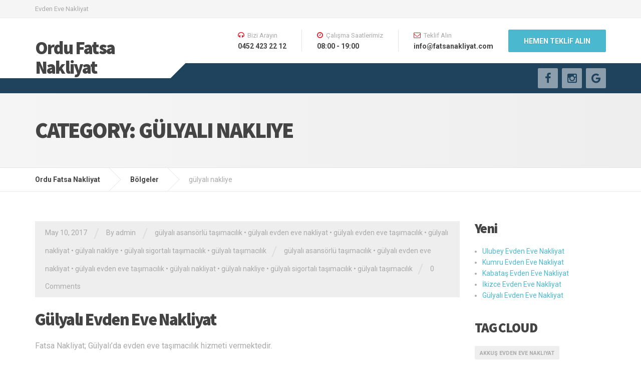

--- FILE ---
content_type: text/html; charset=UTF-8
request_url: https://fatsanakliyat.com/index.php/category/gulyali-nakliye/
body_size: 31562
content:

<!DOCTYPE html>
<html lang="en-US">
	<head>
		<meta charset="UTF-8" />
		<meta name="viewport" content="width=device-width, initial-scale=1.0" />
		<link rel="pingback" href="https://fatsanakliyat.com/xmlrpc.php" />

		<title>gülyalı nakliye &#8211; Ordu Fatsa Nakliyat</title>
<link rel='dns-prefetch' href='//fonts.googleapis.com' />
<link rel='dns-prefetch' href='//s.w.org' />
<link rel="alternate" type="application/rss+xml" title="Ordu Fatsa Nakliyat &raquo; Feed" href="https://fatsanakliyat.com/index.php/feed/" />
<link rel="alternate" type="application/rss+xml" title="Ordu Fatsa Nakliyat &raquo; Comments Feed" href="https://fatsanakliyat.com/index.php/comments/feed/" />
<link rel="alternate" type="application/rss+xml" title="Ordu Fatsa Nakliyat &raquo; gülyalı nakliye Category Feed" href="https://fatsanakliyat.com/index.php/category/gulyali-nakliye/feed/" />
		<script type="text/javascript">
			window._wpemojiSettings = {"baseUrl":"https:\/\/s.w.org\/images\/core\/emoji\/2.2.1\/72x72\/","ext":".png","svgUrl":"https:\/\/s.w.org\/images\/core\/emoji\/2.2.1\/svg\/","svgExt":".svg","source":{"concatemoji":"https:\/\/fatsanakliyat.com\/wp-includes\/js\/wp-emoji-release.min.js?ver=4.7.29"}};
			!function(t,a,e){var r,n,i,o=a.createElement("canvas"),l=o.getContext&&o.getContext("2d");function c(t){var e=a.createElement("script");e.src=t,e.defer=e.type="text/javascript",a.getElementsByTagName("head")[0].appendChild(e)}for(i=Array("flag","emoji4"),e.supports={everything:!0,everythingExceptFlag:!0},n=0;n<i.length;n++)e.supports[i[n]]=function(t){var e,a=String.fromCharCode;if(!l||!l.fillText)return!1;switch(l.clearRect(0,0,o.width,o.height),l.textBaseline="top",l.font="600 32px Arial",t){case"flag":return(l.fillText(a(55356,56826,55356,56819),0,0),o.toDataURL().length<3e3)?!1:(l.clearRect(0,0,o.width,o.height),l.fillText(a(55356,57331,65039,8205,55356,57096),0,0),e=o.toDataURL(),l.clearRect(0,0,o.width,o.height),l.fillText(a(55356,57331,55356,57096),0,0),e!==o.toDataURL());case"emoji4":return l.fillText(a(55357,56425,55356,57341,8205,55357,56507),0,0),e=o.toDataURL(),l.clearRect(0,0,o.width,o.height),l.fillText(a(55357,56425,55356,57341,55357,56507),0,0),e!==o.toDataURL()}return!1}(i[n]),e.supports.everything=e.supports.everything&&e.supports[i[n]],"flag"!==i[n]&&(e.supports.everythingExceptFlag=e.supports.everythingExceptFlag&&e.supports[i[n]]);e.supports.everythingExceptFlag=e.supports.everythingExceptFlag&&!e.supports.flag,e.DOMReady=!1,e.readyCallback=function(){e.DOMReady=!0},e.supports.everything||(r=function(){e.readyCallback()},a.addEventListener?(a.addEventListener("DOMContentLoaded",r,!1),t.addEventListener("load",r,!1)):(t.attachEvent("onload",r),a.attachEvent("onreadystatechange",function(){"complete"===a.readyState&&e.readyCallback()})),(r=e.source||{}).concatemoji?c(r.concatemoji):r.wpemoji&&r.twemoji&&(c(r.twemoji),c(r.wpemoji)))}(window,document,window._wpemojiSettings);
		</script>
		<style type="text/css">
img.wp-smiley,
img.emoji {
	display: inline !important;
	border: none !important;
	box-shadow: none !important;
	height: 1em !important;
	width: 1em !important;
	margin: 0 .07em !important;
	vertical-align: -0.1em !important;
	background: none !important;
	padding: 0 !important;
}
</style>
<link rel='stylesheet' id='contact-form-7-css'  href='https://fatsanakliyat.com/wp-content/plugins/contact-form-7/includes/css/styles.css?ver=4.7' type='text/css' media='all' />
<link rel='stylesheet' id='woocommerce-layout-css'  href='//fatsanakliyat.com/wp-content/plugins/woocommerce/assets/css/woocommerce-layout.css?ver=3.0.7' type='text/css' media='all' />
<link rel='stylesheet' id='woocommerce-smallscreen-css'  href='//fatsanakliyat.com/wp-content/plugins/woocommerce/assets/css/woocommerce-smallscreen.css?ver=3.0.7' type='text/css' media='only screen and (max-width: 767px)' />
<link rel='stylesheet' id='woocommerce-general-css'  href='//fatsanakliyat.com/wp-content/plugins/woocommerce/assets/css/woocommerce.css?ver=3.0.7' type='text/css' media='all' />
<link rel='stylesheet' id='cargopress-woocommerce-css'  href='https://fatsanakliyat.com/wp-content/themes/cargopress-pt/woocommerce.css?ver=1.9.0' type='text/css' media='all' />
<link rel='stylesheet' id='cargopress-main-css'  href='https://fatsanakliyat.com/wp-content/themes/cargopress-pt/style.css?ver=1.9.0' type='text/css' media='all' />
<style id='cargopress-main-inline-css' type='text/css'>
/* WP Customizer start */
/* WP Customizer end */

			@media (min-width: 992px) {
				.header__logo {
					width: 270px;
				}
				.header__widgets {
					width: calc(100% - 270px);
				}
				.header__navigation {
					width: 75%;
				}
			}
			@media (min-width: 1200px) {
				.header__navigation {
					width: calc(80% - 300px);
					margin-left: 300px;
				}
			}
.main-title { background: #f5f5f5 linear-gradient(90deg, #f5f5f5, #eeeeee) }

			@media (min-width: 992px){
				.header__logo img {
					margin-top: 35px;
				}
			}

</style>
<link rel='stylesheet' id='google-fonts-css'  href='//fonts.googleapis.com/css?family=Roboto%3A400%2C700%7CSource+Sans+Pro%3A700%2C900&#038;subset=latin' type='text/css' media='all' />
<link rel='stylesheet' id='slb_core-css'  href='https://fatsanakliyat.com/wp-content/plugins/simple-lightbox/client/css/app.css?ver=2.6.0' type='text/css' media='all' />
<script type='text/javascript' src='https://fatsanakliyat.com/wp-includes/js/jquery/jquery.js?ver=1.12.4'></script>
<script type='text/javascript' src='https://fatsanakliyat.com/wp-includes/js/jquery/jquery-migrate.min.js?ver=1.4.1'></script>
<script type='text/javascript' src='https://fatsanakliyat.com/wp-content/themes/cargopress-pt/assets/js/modernizr.custom.24530.js'></script>
<script type='text/javascript' src='https://fatsanakliyat.com/wp-content/themes/cargopress-pt/bower_components/picturefill/dist/picturefill.min.js?ver=1.2.0'></script>
<link rel='https://api.w.org/' href='https://fatsanakliyat.com/index.php/wp-json/' />
<link rel="EditURI" type="application/rsd+xml" title="RSD" href="https://fatsanakliyat.com/xmlrpc.php?rsd" />
<link rel="wlwmanifest" type="application/wlwmanifest+xml" href="https://fatsanakliyat.com/wp-includes/wlwmanifest.xml" /> 
<meta name="generator" content="WordPress 4.7.29" />
<meta name="generator" content="WooCommerce 3.0.7" />
	<noscript><style>.woocommerce-product-gallery{ opacity: 1 !important; }</style></noscript>
		</head>

	<body class="archive category category-gulyali-nakliye category-209">
	<div class="boxed-container">

			<div class="top">
			<div class="container">
				<!-- Top Tagline from WordPress -->
				<div class="top__tagline">
					Evden Eve Nakliyat				</div>
				<!-- Top Menu -->
				<nav class="top__menu" role="navigation" aria-label="Top Menu">
									</nav>
			</div>
		</div>
	
	<div class="header__container">
		<div class="container">
			<header class="header" role="banner">
				<div class="header__logo">
					<a href="https://fatsanakliyat.com">
												<h1>Ordu Fatsa Nakliyat</h1>
											</a>
					<button type="button" class="navbar-toggle" data-toggle="collapse" data-target="#cargopress-navbar-collapse">
						<span class="navbar-toggle__text">MENU</span>
						<span class="navbar-toggle__icon-bar">
							<span class="icon-bar"></span>
							<span class="icon-bar"></span>
							<span class="icon-bar"></span>
						</span>
					</button>
				</div>
				<div class="header__navigation  js-sticky-offset">
					<nav class="collapse  navbar-collapse" role="navigation" aria-label="Main Menu" id="cargopress-navbar-collapse">
											</nav>
				</div>
				<div class="header__widgets">
				<div class="widget  widget-icon-box">

		<div class="icon-box">

		<i class="fa  fa-headphones"></i>
		<h4 class="icon-box__title">Bizi Arayın</h4>
		<span class="icon-box__subtitle">0452 423 22 12</span>

		</div>

</div><div class="widget  widget-icon-box">

		<div class="icon-box">

		<i class="fa  fa-clock-o"></i>
		<h4 class="icon-box__title">Çalışma Saatlerimiz</h4>
		<span class="icon-box__subtitle">08:00 - 19:00</span>

		</div>

</div><div class="widget  widget-icon-box">

		<div class="icon-box">

		<i class="fa  fa-envelope-o"></i>
		<h4 class="icon-box__title">Teklif Alın</h4>
		<span class="icon-box__subtitle">info@fatsanakliyat.com</span>

		</div>

</div><div class="widget  widget_text">			<div class="textwidget"><a class="btn    btn-info" href="#pg-14-5" target="_self">HEMEN TEKLİF ALIN</a></div>
		</div>				</div>
								<div class="header__navigation-widgets">
					<div class="widget  widget-social-icons">

		<a class="social-icons__link" href="https://www.facebook.com/" target="_blank"><i class="fa  fa-facebook"></i></a>
		<a class="social-icons__link" href="https://instagram.com" target="_blank"><i class="fa  fa-instagram"></i></a>
		<a class="social-icons__link" href="http://google.com" target="_blank"><i class="fa  fa-google"></i></a>

</div>				</div>
							</header>
		</div>
	</div>
<div class="main-title" style="">
	<div class="container">
		
		<h1 class="main-title__primary">Category: gülyalı nakliye</h1>
			</div>
</div>	<div class="breadcrumbs">
		<div class="container">
			<!-- Breadcrumb NavXT 5.7.0 -->
<span property="itemListElement" typeof="ListItem"><a property="item" typeof="WebPage" title="Go to Ordu Fatsa Nakliyat." href="https://fatsanakliyat.com" class="home"><span property="name">Ordu Fatsa Nakliyat</span></a><meta property="position" content="1"></span><span property="itemListElement" typeof="ListItem"><a property="item" typeof="WebPage" title="Go to Bölgeler." href="https://fatsanakliyat.com/index.php/evden-eve-nakliyat/" class="post-root post post-post"><span property="name">Bölgeler</span></a><meta property="position" content="2"></span><span property="itemListElement" typeof="ListItem"><span property="name">gülyalı nakliye</span><meta property="position" content="3"></span>		</div>
	</div>

	<div class="container">
		<div class="row">
			<main class="col-xs-12  col-md-9" role="main">
				
				<article class="clearfix post-710 post type-post status-publish format-standard hentry category-gulyali-asansorlu-tasimacilik category-gulyali-evden-eve-nakliyat category-gulyali-evden-eve-tasimacilik category-gulyali-nakliyat category-gulyali-nakliye category-gulyali-sigortali-tasimacilik category-gulyali-tasimacilik tag-gulyali-asansorlu-tasimacilik tag-gulyali-evden-eve-nakliyat tag-gulyali-evden-eve-tasimacilik tag-gulyali-nakliyat tag-gulyali-nakliye tag-gulyali-sigortali-tasimacilik tag-gulyali-tasimacilik">
										<div class="meta-data">
	<time datetime="2017-05-10T19:48:56+00:00" class="meta-data__date">May 10, 2017</time>
	<span class="meta-data__separator">/</span>
	<span class="meta-data__author">By admin</span>
	<span class="meta-data__separator">/</span>
	<span class="meta-data__categories"> <a href="https://fatsanakliyat.com/index.php/category/gulyali-asansorlu-tasimacilik/" rel="category tag">gülyalı asansörlü taşımacılık</a> &bull; <a href="https://fatsanakliyat.com/index.php/category/gulyali-evden-eve-nakliyat/" rel="category tag">gülyalı evden eve nakliyat</a> &bull; <a href="https://fatsanakliyat.com/index.php/category/gulyali-evden-eve-tasimacilik/" rel="category tag">gülyalı evden eve taşımacılık</a> &bull; <a href="https://fatsanakliyat.com/index.php/category/gulyali-nakliyat/" rel="category tag">gülyalı nakliyat</a> &bull; <a href="https://fatsanakliyat.com/index.php/category/gulyali-nakliye/" rel="category tag">gülyalı nakliye</a> &bull; <a href="https://fatsanakliyat.com/index.php/category/gulyali-sigortali-tasimacilik/" rel="category tag">gülyalı sigortalı taşımacılık</a> &bull; <a href="https://fatsanakliyat.com/index.php/category/gulyali-tasimacilik/" rel="category tag">gülyalı taşımacılık</a></span><span class="meta-data__separator">/</span>	<span class="meta-data__tags"> <a href="https://fatsanakliyat.com/index.php/tag/gulyali-asansorlu-tasimacilik/" rel="tag">gülyalı asansörlü taşımacılık</a> &bull; <a href="https://fatsanakliyat.com/index.php/tag/gulyali-evden-eve-nakliyat/" rel="tag">gülyalı evden eve nakliyat</a> &bull; <a href="https://fatsanakliyat.com/index.php/tag/gulyali-evden-eve-tasimacilik/" rel="tag">gülyalı evden eve taşımacılık</a> &bull; <a href="https://fatsanakliyat.com/index.php/tag/gulyali-nakliyat/" rel="tag">gülyalı nakliyat</a> &bull; <a href="https://fatsanakliyat.com/index.php/tag/gulyali-nakliye/" rel="tag">gülyalı nakliye</a> &bull; <a href="https://fatsanakliyat.com/index.php/tag/gulyali-sigortali-tasimacilik/" rel="tag">gülyalı sigortalı taşımacılık</a> &bull; <a href="https://fatsanakliyat.com/index.php/tag/gulyali-tasimacilik/" rel="tag">gülyalı taşımacılık</a></span><span class="meta-data__separator">/</span>	<span class="meta-data__comments"><a href="https://fatsanakliyat.com/index.php/2017/05/10/gulyali-evden-eve-nakliyat/#respond">0 Comments</a></span>
</div>					<h2 class="hentry__title"><a href="https://fatsanakliyat.com/index.php/2017/05/10/gulyali-evden-eve-nakliyat/">Gülyalı Evden Eve Nakliyat</a></h2>
					<div class="hentry__content">
						<p>Fatsa Nakliyat; Gülyalı&#8217;da evden eve taşımacılık hizmeti vermektedir.</p>
<p>Eşyalarınız Gülyalı içine veya Türkiye&#8217;nin herhangi  bir noktasına güvenli ve hızlı bir şekilde uygun fiyata sigortalı olarak taşınmaktadır.</p>
<p>Taşıma sırasında asansörlü taşımacılık hizmeti de kullanılarak eşyalarınızı güvenli bir şekilde taşıyoruz.</p>
					</div>
				</article>

				
							</main>

							<div class="col-xs-12  col-md-3">
					<div class="sidebar" role="complementary">
								<div class="widget  widget_recent_entries">		<h4 class="sidebar__headings">Yeni</h4>		<ul>
					<li>
				<a href="https://fatsanakliyat.com/index.php/2017/05/10/ulubey-evden-eve-nakliyat/">Ulubey Evden Eve Nakliyat</a>
						</li>
					<li>
				<a href="https://fatsanakliyat.com/index.php/2017/05/10/kumru-evden-eve-nakliyat/">Kumru Evden Eve Nakliyat</a>
						</li>
					<li>
				<a href="https://fatsanakliyat.com/index.php/2017/05/10/kabatas-evden-eve-nakliyat/">Kabataş Evden Eve Nakliyat</a>
						</li>
					<li>
				<a href="https://fatsanakliyat.com/index.php/2017/05/10/ikizce-evden-eve-nakliyat/">İkizce Evden Eve Nakliyat</a>
						</li>
					<li>
				<a href="https://fatsanakliyat.com/index.php/2017/05/10/gulyali-evden-eve-nakliyat/">Gülyalı Evden Eve Nakliyat</a>
						</li>
				</ul>
		</div>		<div class="widget  widget_tag_cloud"><h4 class="sidebar__headings">TAG CLOUD</h4><div class="tagcloud"><a href='https://fatsanakliyat.com/index.php/tag/akkus-evden-eve-nakliyat/' class='tag-link-99 tag-link-position-1' title='1 topic' style='font-size: 8pt;'>akkuş evden eve nakliyat</a>
<a href='https://fatsanakliyat.com/index.php/tag/akkus-evden-eve-tasimacilik/' class='tag-link-98 tag-link-position-2' title='1 topic' style='font-size: 8pt;'>akkuş evden eve taşımacılık</a>
<a href='https://fatsanakliyat.com/index.php/tag/akkus-nakliyat/' class='tag-link-100 tag-link-position-3' title='1 topic' style='font-size: 8pt;'>akkuş nakliyat</a>
<a href='https://fatsanakliyat.com/index.php/tag/akkus-tasimacilik/' class='tag-link-101 tag-link-position-4' title='1 topic' style='font-size: 8pt;'>akkuş taşımacılık</a>
<a href='https://fatsanakliyat.com/index.php/tag/aybasti-evden-eve-nakliyat/' class='tag-link-108 tag-link-position-5' title='1 topic' style='font-size: 8pt;'>aybastı evden eve nakliyat</a>
<a href='https://fatsanakliyat.com/index.php/tag/aybasti-evden-eve-nakliye/' class='tag-link-107 tag-link-position-6' title='1 topic' style='font-size: 8pt;'>aybastı evden eve nakliye</a>
<a href='https://fatsanakliyat.com/index.php/tag/aybasti-evden-eve-tasimacilik/' class='tag-link-106 tag-link-position-7' title='1 topic' style='font-size: 8pt;'>aybastı evden eve taşımacılık</a>
<a href='https://fatsanakliyat.com/index.php/tag/aybasti-nakliye/' class='tag-link-110 tag-link-position-8' title='1 topic' style='font-size: 8pt;'>aybastı nakliye</a>
<a href='https://fatsanakliyat.com/index.php/tag/aybasti-sigortali-tasimacilik/' class='tag-link-109 tag-link-position-9' title='1 topic' style='font-size: 8pt;'>aybastı sigortalı taşımacılık</a>
<a href='https://fatsanakliyat.com/index.php/tag/evden-eve-nakliye/' class='tag-link-61 tag-link-position-10' title='3 topics' style='font-size: 12pt;'>evden eve nakliye</a>
<a href='https://fatsanakliyat.com/index.php/tag/evden-eve-tasimacilik/' class='tag-link-62 tag-link-position-11' title='3 topics' style='font-size: 12pt;'>evden eve taşımacılık</a>
<a href='https://fatsanakliyat.com/index.php/tag/esya-tasimaciligi/' class='tag-link-68 tag-link-position-12' title='1 topic' style='font-size: 8pt;'>eşya taşımacılığı</a>
<a href='https://fatsanakliyat.com/index.php/tag/fatsada-nakliye/' class='tag-link-69 tag-link-position-13' title='1 topic' style='font-size: 8pt;'>fatsada nakliye</a>
<a href='https://fatsanakliyat.com/index.php/tag/fatsa-evden-eve-nakliyat/' class='tag-link-66 tag-link-position-14' title='1 topic' style='font-size: 8pt;'>fatsa evden eve nakliyat</a>
<a href='https://fatsanakliyat.com/index.php/tag/fatsa-nakliyat/' class='tag-link-65 tag-link-position-15' title='1 topic' style='font-size: 8pt;'>fatsa nakliyat</a>
<a href='https://fatsanakliyat.com/index.php/tag/korgan/' class='tag-link-64 tag-link-position-16' title='1 topic' style='font-size: 8pt;'>korgan</a>
<a href='https://fatsanakliyat.com/index.php/tag/korganda-asansorlu-tasimacilik/' class='tag-link-93 tag-link-position-17' title='1 topic' style='font-size: 8pt;'>korganda asansörlü taşımacılık</a>
<a href='https://fatsanakliyat.com/index.php/tag/korganda-sigortali-tasimacilik/' class='tag-link-94 tag-link-position-18' title='1 topic' style='font-size: 8pt;'>korganda sigortalı taşımacılık</a>
<a href='https://fatsanakliyat.com/index.php/tag/korganda-tasima/' class='tag-link-92 tag-link-position-19' title='1 topic' style='font-size: 8pt;'>korganda taşıma</a>
<a href='https://fatsanakliyat.com/index.php/tag/korgan-evden-eve-nakliyat/' class='tag-link-90 tag-link-position-20' title='1 topic' style='font-size: 8pt;'>korgan evden eve nakliyat</a>
<a href='https://fatsanakliyat.com/index.php/tag/korgan-evden-eve-tasimacilik/' class='tag-link-89 tag-link-position-21' title='1 topic' style='font-size: 8pt;'>korgan evden eve taşımacılık</a>
<a href='https://fatsanakliyat.com/index.php/tag/korgan-nakliyat/' class='tag-link-91 tag-link-position-22' title='1 topic' style='font-size: 8pt;'>korgan nakliyat</a>
<a href='https://fatsanakliyat.com/index.php/tag/kumru-nakliyat/' class='tag-link-256 tag-link-position-23' title='1 topic' style='font-size: 8pt;'>kumru nakliyat</a>
<a href='https://fatsanakliyat.com/index.php/tag/kumru-tasimacilik/' class='tag-link-257 tag-link-position-24' title='1 topic' style='font-size: 8pt;'>kumru taşımacılık</a>
<a href='https://fatsanakliyat.com/index.php/tag/nakliyat/' class='tag-link-60 tag-link-position-25' title='2 topics' style='font-size: 10.4pt;'>nakliyat</a>
<a href='https://fatsanakliyat.com/index.php/tag/nakliye/' class='tag-link-59 tag-link-position-26' title='2 topics' style='font-size: 10.4pt;'>nakliye</a>
<a href='https://fatsanakliyat.com/index.php/tag/ordu-asansorlu-tasimacilik/' class='tag-link-78 tag-link-position-27' title='1 topic' style='font-size: 8pt;'>ordu asansörlü taşımacılık</a>
<a href='https://fatsanakliyat.com/index.php/tag/orduda-nakliyat/' class='tag-link-77 tag-link-position-28' title='1 topic' style='font-size: 8pt;'>orduda nakliyat</a>
<a href='https://fatsanakliyat.com/index.php/tag/ordu-evden-eve-nakliyat/' class='tag-link-73 tag-link-position-29' title='1 topic' style='font-size: 8pt;'>ordu evden eve nakliyat</a>
<a href='https://fatsanakliyat.com/index.php/tag/ordu-nakliyat/' class='tag-link-74 tag-link-position-30' title='1 topic' style='font-size: 8pt;'>ordu nakliyat</a>
<a href='https://fatsanakliyat.com/index.php/tag/ordu-sigortali-tasimacilik/' class='tag-link-76 tag-link-position-31' title='1 topic' style='font-size: 8pt;'>ordu sigortalı taşımacılık</a>
<a href='https://fatsanakliyat.com/index.php/tag/ordu-tasimacilik/' class='tag-link-75 tag-link-position-32' title='1 topic' style='font-size: 8pt;'>ordu taşımacılık</a>
<a href='https://fatsanakliyat.com/index.php/tag/sigortali-tasima/' class='tag-link-67 tag-link-position-33' title='1 topic' style='font-size: 8pt;'>sigortalı taşıma</a>
<a href='https://fatsanakliyat.com/index.php/tag/ulubey-asansorlu-tasimacilik/' class='tag-link-271 tag-link-position-34' title='1 topic' style='font-size: 8pt;'>ulubey asansörlü taşımacılık</a>
<a href='https://fatsanakliyat.com/index.php/tag/ulubey-evden-eve-nakliyat/' class='tag-link-269 tag-link-position-35' title='1 topic' style='font-size: 8pt;'>ulubey evden eve nakliyat</a>
<a href='https://fatsanakliyat.com/index.php/tag/ulubey-evden-eve-tasimacilik/' class='tag-link-268 tag-link-position-36' title='1 topic' style='font-size: 8pt;'>ulubey evden eve taşımacılık</a>
<a href='https://fatsanakliyat.com/index.php/tag/ulubey-nakliyat/' class='tag-link-265 tag-link-position-37' title='1 topic' style='font-size: 8pt;'>ulubey nakliyat</a>
<a href='https://fatsanakliyat.com/index.php/tag/ulubey-nakliye/' class='tag-link-266 tag-link-position-38' title='1 topic' style='font-size: 8pt;'>ulubey nakliye</a>
<a href='https://fatsanakliyat.com/index.php/tag/ulubey-sigortali-tasimacilik/' class='tag-link-270 tag-link-position-39' title='1 topic' style='font-size: 8pt;'>ulubey sigortalı taşımacılık</a>
<a href='https://fatsanakliyat.com/index.php/tag/ulubey-tasimacilik/' class='tag-link-267 tag-link-position-40' title='1 topic' style='font-size: 8pt;'>ulubey taşımacılık</a>
<a href='https://fatsanakliyat.com/index.php/tag/unye/' class='tag-link-63 tag-link-position-41' title='1 topic' style='font-size: 8pt;'>ünye</a>
<a href='https://fatsanakliyat.com/index.php/tag/unye-asansorlu-tasimacilik/' class='tag-link-83 tag-link-position-42' title='1 topic' style='font-size: 8pt;'>ünye asansörlü taşımacılık</a>
<a href='https://fatsanakliyat.com/index.php/tag/unyede-sigortali-tasima/' class='tag-link-84 tag-link-position-43' title='1 topic' style='font-size: 8pt;'>ünyede sigortalı taşıma</a>
<a href='https://fatsanakliyat.com/index.php/tag/unye-evden-eve-nakliyat/' class='tag-link-82 tag-link-position-44' title='1 topic' style='font-size: 8pt;'>ünye evden eve nakliyat</a>
<a href='https://fatsanakliyat.com/index.php/tag/unye-evden-eve-tasima/' class='tag-link-81 tag-link-position-45' title='1 topic' style='font-size: 8pt;'>ünye evden eve taşıma</a></div>
</div>					</div>
				</div>
			
		</div>
	</div>


	<footer class="footer" role="contentinfo">
				<div class="footer-top">
			<div class="container">
				<div class="row">
					<div class="col-xs-12  col-md-2"><div class="widget  widget_nav_menu"><h6 class="footer-top__headings">HİZMETLERİMİZ</h6><div class="menu-services-menu-container"><ul id="menu-services-menu" class="menu"><li id="menu-item-112" class="menu-item menu-item-type-post_type menu-item-object-page menu-item-112"><a href="https://fatsanakliyat.com/index.php/hizmetlerimiz/buro-ve-ofis-tasimaciligi/">Büro ve Ofis Taşımacılığı</a></li>
<li id="menu-item-113" class="menu-item menu-item-type-post_type menu-item-object-page menu-item-113"><a href="https://fatsanakliyat.com/index.php/hizmetlerimiz/sehirler-arasi-tasimacilik/">Şehirler Arası Taşımacılık</a></li>
<li id="menu-item-114" class="menu-item menu-item-type-post_type menu-item-object-page menu-item-114"><a href="https://fatsanakliyat.com/index.php/hizmetlerimiz/depolama-hizmetleri/">Depolama Hizmetleri</a></li>
<li id="menu-item-115" class="menu-item menu-item-type-post_type menu-item-object-page menu-item-115"><a href="https://fatsanakliyat.com/index.php/hizmetlerimiz/evden-eve-nakliyat/">Evden Eve Nakliyat</a></li>
<li id="menu-item-116" class="menu-item menu-item-type-post_type menu-item-object-page menu-item-116"><a href="https://fatsanakliyat.com/index.php/hizmetlerimiz/oto-kurtarma/">Oto Kurtarma</a></li>
<li id="menu-item-117" class="menu-item menu-item-type-post_type menu-item-object-page menu-item-117"><a href="https://fatsanakliyat.com/index.php/hizmetlerimiz/paketleme/">Paketleme</a></li>
</ul></div></div></div><div class="col-xs-12  col-md-2"><div class="widget  widget_calendar"><h6 class="footer-top__headings">PLANLA</h6><div id="calendar_wrap" class="calendar_wrap"><table id="wp-calendar">
	<caption>December 2025</caption>
	<thead>
	<tr>
		<th scope="col" title="Monday">M</th>
		<th scope="col" title="Tuesday">T</th>
		<th scope="col" title="Wednesday">W</th>
		<th scope="col" title="Thursday">T</th>
		<th scope="col" title="Friday">F</th>
		<th scope="col" title="Saturday">S</th>
		<th scope="col" title="Sunday">S</th>
	</tr>
	</thead>

	<tfoot>
	<tr>
		<td colspan="3" id="prev"><a href="https://fatsanakliyat.com/index.php/2017/05/">&laquo; May</a></td>
		<td class="pad">&nbsp;</td>
		<td colspan="3" id="next" class="pad">&nbsp;</td>
	</tr>
	</tfoot>

	<tbody>
	<tr><td>1</td><td>2</td><td id="today">3</td><td>4</td><td>5</td><td>6</td><td>7</td>
	</tr>
	<tr>
		<td>8</td><td>9</td><td>10</td><td>11</td><td>12</td><td>13</td><td>14</td>
	</tr>
	<tr>
		<td>15</td><td>16</td><td>17</td><td>18</td><td>19</td><td>20</td><td>21</td>
	</tr>
	<tr>
		<td>22</td><td>23</td><td>24</td><td>25</td><td>26</td><td>27</td><td>28</td>
	</tr>
	<tr>
		<td>29</td><td>30</td><td>31</td>
		<td class="pad" colspan="4">&nbsp;</td>
	</tr>
	</tbody>
	</table></div></div></div><div class="col-xs-12  col-md-4"><div class="widget  widget_nav_menu"><h6 class="footer-top__headings">HIZLI ERİŞİM</h6><div class="menu-main-menu-container"><ul id="menu-main-menu" class="menu"><li id="menu-item-16" class="menu-item menu-item-type-post_type menu-item-object-page menu-item-home menu-item-16"><a href="https://fatsanakliyat.com/">Anasayfa</a></li>
<li id="menu-item-234" class="menu-item menu-item-type-post_type menu-item-object-page menu-item-234"><a href="https://fatsanakliyat.com/index.php/kurumsal/">Kurumsal</a></li>
<li id="menu-item-84" class="menu-item menu-item-type-post_type menu-item-object-page menu-item-has-children menu-item-84"><a href="https://fatsanakliyat.com/index.php/hizmetlerimiz/">Hizmetlerimiz</a>
<ul class="sub-menu">
	<li id="menu-item-106" class="menu-item menu-item-type-post_type menu-item-object-page menu-item-106"><a href="https://fatsanakliyat.com/index.php/hizmetlerimiz/evden-eve-nakliyat/">Evden Eve Nakliyat</a></li>
	<li id="menu-item-103" class="menu-item menu-item-type-post_type menu-item-object-page menu-item-103"><a href="https://fatsanakliyat.com/index.php/hizmetlerimiz/buro-ve-ofis-tasimaciligi/">Büro ve Ofis Taşımacılığı</a></li>
	<li id="menu-item-104" class="menu-item menu-item-type-post_type menu-item-object-page menu-item-104"><a href="https://fatsanakliyat.com/index.php/hizmetlerimiz/sehirler-arasi-tasimacilik/">Şehirler Arası Taşımacılık</a></li>
	<li id="menu-item-105" class="menu-item menu-item-type-post_type menu-item-object-page menu-item-105"><a href="https://fatsanakliyat.com/index.php/hizmetlerimiz/depolama-hizmetleri/">Depolama Hizmetleri</a></li>
	<li id="menu-item-107" class="menu-item menu-item-type-post_type menu-item-object-page menu-item-107"><a href="https://fatsanakliyat.com/index.php/hizmetlerimiz/oto-kurtarma/">Oto Kurtarma</a></li>
	<li id="menu-item-108" class="menu-item menu-item-type-post_type menu-item-object-page menu-item-108"><a href="https://fatsanakliyat.com/index.php/hizmetlerimiz/paketleme/">Paketleme</a></li>
</ul>
</li>
<li id="menu-item-26" class="menu-item menu-item-type-post_type menu-item-object-page current_page_parent menu-item-26"><a href="https://fatsanakliyat.com/index.php/evden-eve-nakliyat/">Bölgeler</a></li>
<li id="menu-item-123" class="menu-item menu-item-type-post_type menu-item-object-page menu-item-123"><a href="https://fatsanakliyat.com/index.php/bize-ulasin/">Bize Ulaşın</a></li>
</ul></div></div></div>				</div>
			</div>
		</div>
				<div class="footer-bottom">
			<div class="container">
				<div class="footer-bottom__left">
					CargoPress Theme Made by <a href="https://www.proteusthemes.com/">ProteusThemes</a>.				</div>
				<div class="footer-bottom__right">
					Copyright &copy; 2009–2015 CargoPress. All rights reserved.				</div>
			</div>
		</div>
	</footer>
	</div><!-- end of .boxed-container -->

	<script type='text/javascript' src='https://fatsanakliyat.com/wp-content/plugins/contact-form-7/includes/js/jquery.form.min.js?ver=3.51.0-2014.06.20'></script>
<script type='text/javascript'>
/* <![CDATA[ */
var _wpcf7 = {"recaptcha":{"messages":{"empty":"Please verify that you are not a robot."}}};
/* ]]> */
</script>
<script type='text/javascript' src='https://fatsanakliyat.com/wp-content/plugins/contact-form-7/includes/js/scripts.js?ver=4.7'></script>
<script type='text/javascript'>
/* <![CDATA[ */
var wc_add_to_cart_params = {"ajax_url":"\/wp-admin\/admin-ajax.php","wc_ajax_url":"\/index.php\/category\/gulyali-nakliye\/?wc-ajax=%%endpoint%%","i18n_view_cart":"View cart","cart_url":"https:\/\/fatsanakliyat.com","is_cart":"","cart_redirect_after_add":"no"};
/* ]]> */
</script>
<script type='text/javascript' src='//fatsanakliyat.com/wp-content/plugins/woocommerce/assets/js/frontend/add-to-cart.min.js?ver=3.0.7'></script>
<script type='text/javascript' src='//fatsanakliyat.com/wp-content/plugins/woocommerce/assets/js/jquery-blockui/jquery.blockUI.min.js?ver=2.70'></script>
<script type='text/javascript' src='//fatsanakliyat.com/wp-content/plugins/woocommerce/assets/js/js-cookie/js.cookie.min.js?ver=2.1.4'></script>
<script type='text/javascript'>
/* <![CDATA[ */
var woocommerce_params = {"ajax_url":"\/wp-admin\/admin-ajax.php","wc_ajax_url":"\/index.php\/category\/gulyali-nakliye\/?wc-ajax=%%endpoint%%"};
/* ]]> */
</script>
<script type='text/javascript' src='//fatsanakliyat.com/wp-content/plugins/woocommerce/assets/js/frontend/woocommerce.min.js?ver=3.0.7'></script>
<script type='text/javascript'>
/* <![CDATA[ */
var wc_cart_fragments_params = {"ajax_url":"\/wp-admin\/admin-ajax.php","wc_ajax_url":"\/index.php\/category\/gulyali-nakliye\/?wc-ajax=%%endpoint%%","fragment_name":"wc_fragments"};
/* ]]> */
</script>
<script type='text/javascript' src='//fatsanakliyat.com/wp-content/plugins/woocommerce/assets/js/frontend/cart-fragments.min.js?ver=3.0.7'></script>
<script type='text/javascript' src='https://fatsanakliyat.com/wp-includes/js/underscore.min.js?ver=1.8.3'></script>
<script type='text/javascript'>
/* <![CDATA[ */
var CargoPressVars = {"pathToTheme":"https:\/\/fatsanakliyat.com\/wp-content\/themes\/cargopress-pt"};
/* ]]> */
</script>
<script type='text/javascript' src='https://fatsanakliyat.com/wp-content/themes/cargopress-pt/assets/js/main.min.js?ver=1.9.0'></script>
<script type='text/javascript' src='https://fatsanakliyat.com/wp-content/themes/cargopress-pt/vendor/proteusthemes/wai-aria-walker-nav-menu/wai-aria.js'></script>
<script type='text/javascript' src='https://fatsanakliyat.com/wp-includes/js/wp-embed.min.js?ver=4.7.29'></script>
<script type="text/javascript" id="slb_context">/* <![CDATA[ */if ( !!window.jQuery ) {(function($){$(document).ready(function(){if ( !!window.SLB ) { {$.extend(SLB, {"context":["public","user_guest"]});} }})})(jQuery);}/* ]]> */</script>
	</body>
</html>